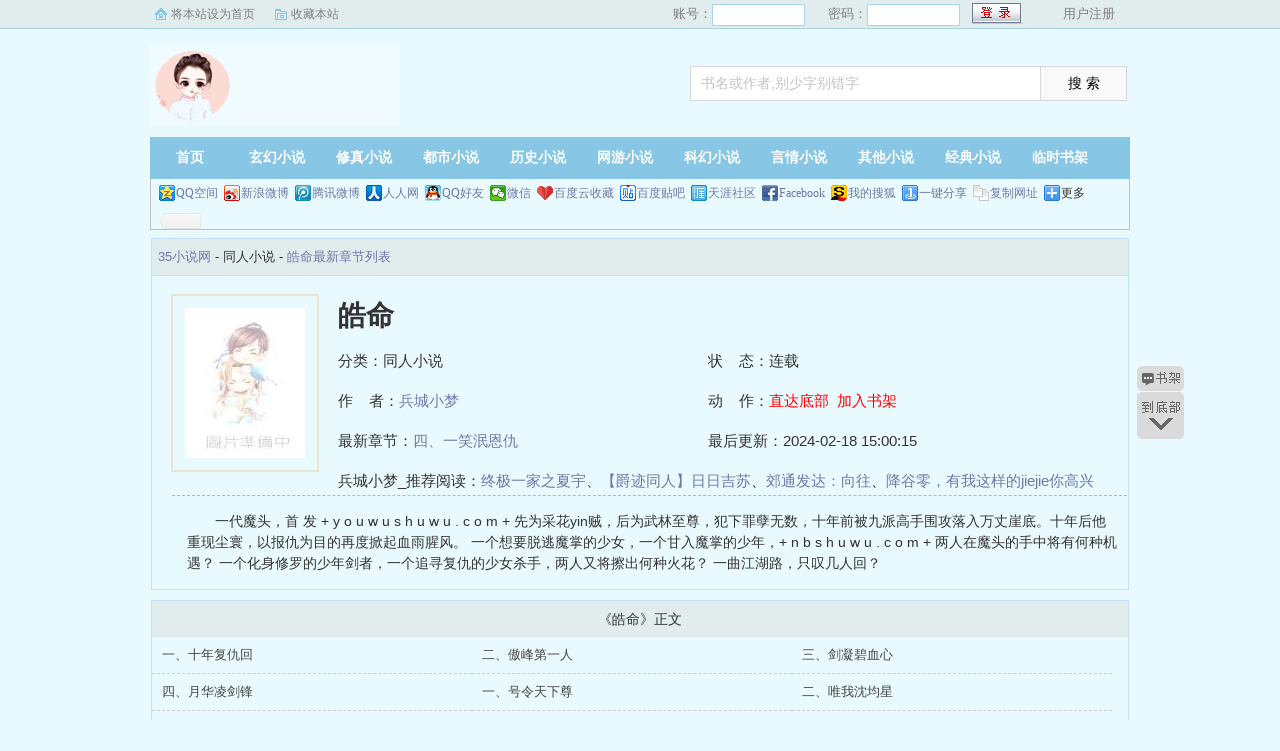

--- FILE ---
content_type: text/html; charset=utf-8
request_url: http://www.shsq1688.com/35xs/119257/
body_size: 4338
content:
<!DOCTYPE html PUBLIC "-//W3C//DTD XHTML 1.0 Transitional//EN" "http://www.w3.org/TR/xhtml1/DTD/xhtml1-transitional.dtd">
<html xmlns="http://www.w3.org/1999/xhtml">
<head>
<title>皓命小说最新章节_兵城小梦_皓命无弹窗全文阅读_35小说网</title>
<meta name="keywords" content="皓命,兵城小梦,35小说网">
<meta name="description" content="皓命最新章节由书友发布来35小说网小说阅读网展示宣传，并提供皓命免费阅读，皓命小说情节跌宕起伏、扣人心弦，是一本情节与文笔俱佳的同人小说，《皓命》是由小说作家兵城小梦创作的，主要讲述的是内容是：简介：    一代魔头，首  发 +  y o u   w  u s   h  u   w   u   . c  o m  + 先为采花yin贼，后为武林至尊，犯下罪孽无数，十年前被九派高手围攻落入万丈崖底。十年后他重现尘寰，以报仇为目的再度掀起血雨腥风。    一个想要脱逃魔掌的少女，一个甘入魔掌的少年，+  n  b   s h   u   w u   .   c o   m   +  两人在魔头的手中将有何种机遇？    一个化身修罗的少年剑者，一个追寻复仇的少女杀手，两人又将擦出何种火花？    一曲江湖路，只叹几人回？
">
<meta https-equiv="Content-Type" content="text/html; charset=utf-8"/>
<meta https-equiv="Cache-Control" content="no-transform"/>
<meta https-equiv="Cache-Control" content="no-siteapp"/>
<meta https-equiv="mobile-agent" content="format=html5; url=http://m.shsq1688.com/35xs/119257/"/>
<meta https-equiv="mobile-agent" content="format=xhtml; url=http://m.shsq1688.com/35xs/119257/"/>
<meta property="og:type" content="novel"/>
<meta property="og:title" content="皓命"/>
<meta property="og:description" content="    一代魔头，首  发 +  y o u   w  u s   h  u   w   u   . c  o m  + 先为采花yin贼，后为武林至尊，犯下罪孽无数，十年前被九派高手围攻落入万丈崖底。十年后他重现尘寰，以报仇为目的再度掀起血雨腥风。    一个想要脱逃魔掌的少女，一个甘入魔掌的少年，+  n  b   s h   u   w u   .   c o   m   +  两人在魔头的手中将有何种机遇？    一个化身修罗的少年剑者，一个追寻复仇的少女杀手，两人又将擦出何种火花？    一曲江湖路，只叹几人回？
"/>
<meta property="og:image" content="http://www.shsq1688.com/files/article/image/119/119257/119257s.jpg"/>
<meta property="og:novel:category" content="同人小说"/>
<meta property="og:novel:author" content="兵城小梦"/>
<meta property="og:novel:book_name" content="皓命"/>
<meta property="og:novel:read_url" content="http://www.shsq1688.com/35xs/119257/"/>
<meta property="og:url" content="http://www.shsq1688.com/35xs/119257/"/>
<meta property="og:novel:status" content="连载"/>
<meta property="og:novel:author_link" content="http://www.shsq1688.com/author/78248.html"/>
<meta property="og:novel:update_time" content="2024-02-18 15:00:15"/>
<meta property="og:novel:latest_chapter_name" content="四、一笑泯恩仇"/>
<meta property="og:novel:latest_chapter_url" content="http://www.shsq1688.com/35xs/119257/85089.html"/>
<link href="/css/style.css" rel="stylesheet" type="text/css"/>
<script src="http://apps.bdimg.com/libs/jquery/1.8.3/jquery.min.js"></script>
<script src="/js/common.js"></script>
</head>
<body>
<script>login();</script>
<div class="header">
<div class="wrap">
	<div class="logo">
		<a href="/" title="35小说网">35小说网<em>www.shsq1688.com</em></a>
	</div>
	<script>search();</script>
</div>
</div>
		<div class="nav">
		<ul><li class="this"><a href="/" title="35小说网">首页</a></li><li><a href="/xuanhuan/">玄幻小说</a></li><li><a href="/xiuzhen/">修真小说</a></li><li><a href="/dushi/">都市小说</a></li><li><a href="/lishi/">历史小说</a></li><li><a href="/wangyou/">网游小说</a></li><li><a href="/kehuan/">科幻小说</a></li><li><a href="/yanqing/">言情小说</a></li></li><li><a href="/qita/">其他小说</a></li><li><a href="/jingdian/">经典小说</a></li><li><a href="/bookcase.html">临时书架</a></li></ul>
                <div class="h_submenucon"><script>bdshare();</script></div>
		</div>
		<div id="banner" style="display:none;">
<li><a href="/gaola/">高辣小说</a></li>
<li><a href="/danmei/">耽美小说</a></li>
<li><a href="/tongren/">同人小说</a></li>
<li><a href="/qingyu/">情欲小说</a></li>
<li><a href="/fugudanmei/">复古耽美</a></li>
<li><a href="/fuguyanqing/">复古言情</a></li>
<li><a href="/quanben/">全本小说</a></li>
</div>
<div id="book">
	<div class="path"><div class="p">
<a href="/">35小说网</a> - 同人小说 - <a href="/35xs/119257/">皓命最新章节列表</a>
</div></div>
                 <div id="maininfo">
                        <div id="fmimg"><img alt="皓命" src="/files/article/image/119/119257/119257s.jpg" width="120" height="150" onerror="this.src='/images/nocover.jpg'" /></div>
			<div id="info">
				<h1>皓命</h1>
				<p>分类：同人小说</p>
				<p>状&nbsp;&nbsp;&nbsp;&nbsp;态：连载</p>
				<p>作&nbsp;&nbsp;&nbsp;&nbsp;者：<a href="/author/78248.html">兵城小梦</a></p>
				<p>动&nbsp;&nbsp;&nbsp;&nbsp;作：<a href="#footer" style="color:red;">直达底部</a>&nbsp;&nbsp;<a rel="nofollow" href="javascript:;" onclick="addBookCase('119257');" style="color:red;">加入书架</a></p>
				<p>最新章节：<a href="/35xs/119257/85089.html">四、一笑泯恩仇</a></p>
				<p>最后更新：2024-02-18 15:00:15</p>
				</div>
				<div id="infoo">
				<p>兵城小梦_推荐阅读：<a href="/35xs/119258/">终极一家之夏宇</a>、<a href="/35xs/119259/">【爵迹同人】日日吉苏</a>、<a href="/35xs/119260/">郊通发达：向往</a>、<a href="/35xs/119261/">降谷零，有我这样的jiejie你高兴吗？</a>、<a href="/35xs/119262/">【芝诺斯x妹光】狩猎游戏</a>、<a href="/35xs/119263/">靠作弊器成为攻略王</a>、<a href="/35xs/119264/">大小姐</a>、<a href="/35xs/119265/">见秦</a>、<a href="/35xs/119266/">伤心人用性灵换取安心【he版】</a>、<a href="/35xs/119267/">【剑三/衍秀】九州使驻七秀坊粮站</a></p>

			</div>
                        <div id="intro">
				<p>    一代魔头，首  发 +  y o u   w  u s   h  u   w   u   . c  o m  + 先为采花yin贼，后为武林至尊，犯下罪孽无数，十年前被九派高手围攻落入万丈崖底。十年后他重现尘寰，以报仇为目的再度掀起血雨腥风。    一个想要脱逃魔掌的少女，一个甘入魔掌的少年，+  n  b   s h   u   w u   .   c o   m   +  两人在魔头的手中将有何种机遇？    一个化身修罗的少年剑者，一个追寻复仇的少女杀手，两人又将擦出何种火花？    一曲江湖路，只叹几人回？
</p>
                        </div>
						</div>
						</div>
		
<div class="listmain">
	<dl>
		<dt>《皓命》正文</dt>
		<dd><a href ="/35xs/119257/85004.html">一、十年复仇回</a></dd><dd><a href ="/35xs/119257/85005.html">二、傲峰第一人</a></dd><dd><a href ="/35xs/119257/85006.html">三、剑凝碧血心</a></dd><dd><a href ="/35xs/119257/85007.html">四、月华凌剑锋</a></dd><dd><a href ="/35xs/119257/85016.html">一、号令天下尊</a></dd><dd><a href ="/35xs/119257/85017.html">二、唯我沈均星</a></dd><dd><a href ="/35xs/119257/85018.html">三、修罗剑染血</a></dd><dd><a href ="/35xs/119257/85019.html">四、红尘斩风月</a></dd><dd><a href ="/35xs/119257/85024.html">一、剑道凌顶峰</a></dd><dd><a href ="/35xs/119257/85025.html">二、命魂欲断肠</a></dd><dd><a href ="/35xs/119257/85026.html">三、仇怨衍魔女</a></dd><dd><a href ="/35xs/119257/85036.html">四、情恨两难消</a></dd><dd><a href ="/35xs/119257/85052.html">一、倚柳醉清风</a></dd><dd><a href ="/35xs/119257/85053.html">二、血起白云间</a></dd><dd><a href ="/35xs/119257/85054.html">三、昆仑正气存</a></dd><dd><a href ="/35xs/119257/85055.html">四、一气化三清</a></dd><dd><a href ="/35xs/119257/85061.html">一、天不藏jian邪</a></dd><dd><a href ="/35xs/119257/85062.html">二、神剑荡群怪</a></dd><dd><a href ="/35xs/119257/85063.html">三、神威殷剑枭</a></dd><dd><a href ="/35xs/119257/85064.html">四、千岁入死局</a></dd><dd><a href ="/35xs/119257/85072.html">一、东厂化青烟</a></dd><dd><a href ="/35xs/119257/85073.html">二、幽冥奇覆灭</a></dd><dd><a href ="/35xs/119257/85074.html">三、杀意惊天下</a></dd><dd><a href ="/35xs/119257/85089.html">四、一笑泯恩仇</a></dd>
	</dl>
</div>
<div id="footer" name="footer">
	<div class="link"><span>35小说网_书迷正在阅读：<a href="/35xs/119258/">终极一家之夏宇</a>、<a href="/35xs/119259/">【爵迹同人】日日吉苏</a>、<a href="/35xs/119260/">郊通发达：向往</a>、<a href="/35xs/119261/">降谷零，有我这样的jiejie你高兴吗？</a>、<a href="/35xs/119262/">【芝诺斯x妹光】狩猎游戏</a>、<a href="/35xs/119263/">靠作弊器成为攻略王</a>、<a href="/35xs/119264/">大小姐</a>、<a href="/35xs/119265/">见秦</a>、<a href="/35xs/119266/">伤心人用性灵换取安心【he版】</a>、<a href="/35xs/119267/">【剑三/衍秀】九州使驻七秀坊粮站</a></span></div>
	<hr>
	<p>《皓命》情节跌宕起伏、扣人心弦，是一本情节与文笔俱佳的同人小说，35小说网转载收集皓命最新章节。</p>
<p>本站所有小说为转载作品，所有章节均由网友上传，转载至本站只是为了宣传本书让更多读者欣赏。</p>
<p>Copyright &copy; 2018 35小说网 All Rights Reserved.</p>

	<script>tj();</script>
</div>
<div id="tbox">
	<a id="gotop" href="#main"></a>
	<a id="jianyi" target="_blank" href="/user/bookcase.php"></a>
	<a id="gobottom" href="#footer"></a>
</div>
<script>downByJs1();</script>
</body>
</html>